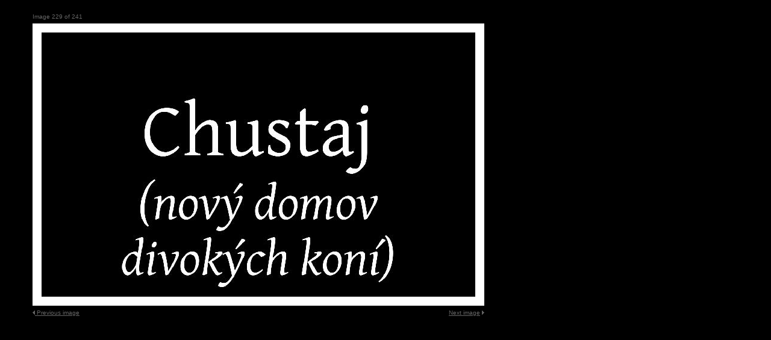

--- FILE ---
content_type: text/html
request_url: http://ferruv.net/2006/mongolsko/slides/800.html
body_size: 595
content:
<html>
<head>
<title>800</title>
<meta http-equiv="Content-Type" content="text/html; charset=UTF-8">

<link href="../res/styles.css" rel="stylesheet" type="text/css">

</head>

<body id="w" leftmargin="0" topmargin="0" marginwidth="50" margin"0">
<br>


<table border="0" cellspacing="2" cellpadding="2">
  <tr> 
    <td>Image 
      229 of 241</td>

    <td align="right"></td>
  </tr>
  <tr>
    <td colspan="2">
    	<a href="800a.html" title="Next image">
    	<img class="border_image" src="800.jpg" width="720" height="439" border="1">
    	</a>
    </td>
  </tr>

<tr>
    <td><a href="766-ongi1.html"><img src="../res/sb_pil.gif" width="4" height="7" border=0> </a><a href="766-ongi1.html">Previous image</a></td>

    <td align="right"><a href="800a.html">Next image</a> <a href="800a.html"><img src="../res/sf_pil.gif" width="4" height="7" border="0"></a></td>
  </tr>

</table>
</body>
</html>


--- FILE ---
content_type: text/css
request_url: http://ferruv.net/2006/mongolsko/res/styles.css
body_size: 472
content:
H1 {
  FONT-FAMILY: Verdana, Arial, Helvetica, sans-serif;
  FONT-SIZE: 11pt;
  TEXT-ALIGN: left;
  MARGIN-TOP: 5;
}


body#g {
    background-color: 333333;
}
 
body#b {
    background-color: black;
}


body#w {
    background-color: black;
}


Typo {
  FONT-FAMILY: Verdana, Arial, Helvetica, sans-serif;
  FONT-SIZE: 10px;
  background-image: none;
  color : 666666;
}


A.typo {
	color : 666666;
}

A.typo:VISITED {
	color : 666666;
}


A.typo:hover {
	text-decoration: underline;
	color : #ffffff;
}



A.typo2 {
	color : ffffff;
}

A.typo2:VISITED {
	color : ffffff;
}


A.typo2:hover {
	text-decoration: underline;
	color : #ffffff;
}




A {
	color : 666666;
}

A:VISITED {
	color : 666666;
}

A:hover {
	text-decoration: underline;
	color : #ffffff;
}

img.border_image {
 border: 15px solid #ffffff;
}


TD {
  FONT-FAMILY: Verdana, Arial, Helvetica, sans-serif;
  FONT-SIZE: 10px;
  background-image: none;
  color : 666666;
}

TD.highlight {
  color : white;
}



